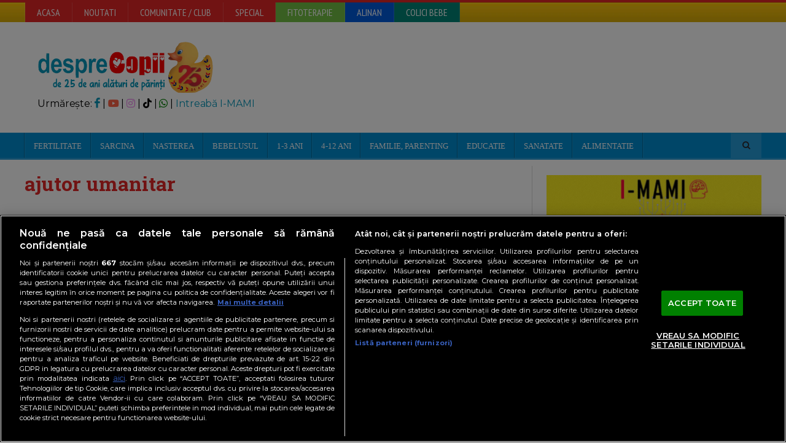

--- FILE ---
content_type: text/javascript;charset=utf-8
request_url: https://p1cluster.cxense.com/p1.js
body_size: 100
content:
cX.library.onP1('3k6uetb5mxe9p1lh2uwkyoyzxt');


--- FILE ---
content_type: text/javascript;charset=utf-8
request_url: https://id.cxense.com/public/user/id?json=%7B%22identities%22%3A%5B%7B%22type%22%3A%22ckp%22%2C%22id%22%3A%22mjgy3fnkqci2lho6%22%7D%2C%7B%22type%22%3A%22lst%22%2C%22id%22%3A%223k6uetb5mxe9p1lh2uwkyoyzxt%22%7D%2C%7B%22type%22%3A%22cst%22%2C%22id%22%3A%223k6uetb5mxe9p1lh2uwkyoyzxt%22%7D%5D%7D&callback=cXJsonpCB1
body_size: 187
content:
/**/
cXJsonpCB1({"httpStatus":200,"response":{"userId":"cx:o1836f1nuylqc9guep6herc4:3eold4u01i06g","newUser":true}})